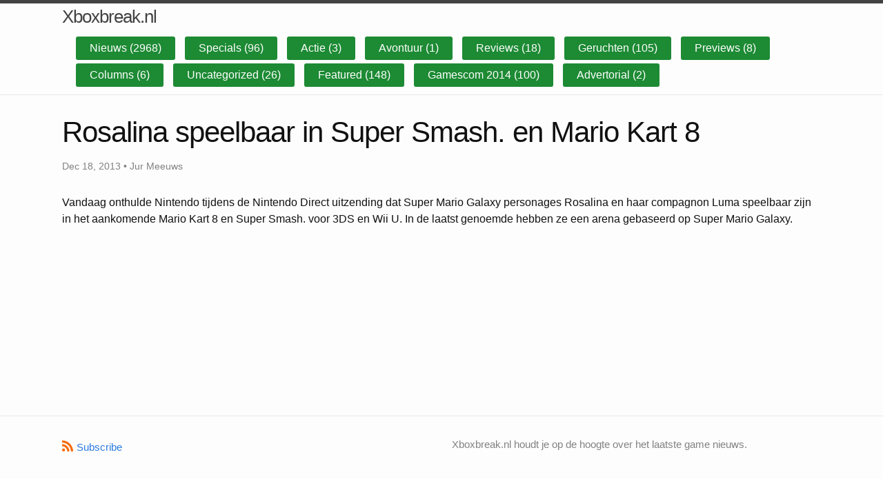

--- FILE ---
content_type: text/html
request_url: https://xboxbreak.nl/nieuws/rosalina-speelbaar-super-smash-en-mario-kart-8/
body_size: 2141
content:
<!DOCTYPE html>
<html lang="en"><head>
  <meta charset="utf-8">
  <meta http-equiv="X-UA-Compatible" content="IE=edge">
  <meta name="viewport" content="width=device-width, initial-scale=1"><!-- Begin Jekyll SEO tag v2.6.1 -->
<title>Rosalina speelbaar in Super Smash. en Mario Kart 8 | Xboxbreak.nl</title>
<meta name="generator" content="Jekyll v4.1.1" />
<meta property="og:title" content="Rosalina speelbaar in Super Smash. en Mario Kart 8" />
<meta name="author" content="Jur Meeuws" />
<meta property="og:locale" content="en_US" />
<meta name="description" content="Vandaag onthulde Nintendo tijdens de Nintendo Direct uitzending dat Super Mario Galaxy personages Rosalina en haar compagnon Luma speelbaar zijn in het aankomende Mario Kart 8 en Super Smash. voor 3DS en Wii U. In de laatst genoemde hebben ze een arena gebaseerd op Super Mario Galaxy." />
<meta property="og:description" content="Vandaag onthulde Nintendo tijdens de Nintendo Direct uitzending dat Super Mario Galaxy personages Rosalina en haar compagnon Luma speelbaar zijn in het aankomende Mario Kart 8 en Super Smash. voor 3DS en Wii U. In de laatst genoemde hebben ze een arena gebaseerd op Super Mario Galaxy." />
<link rel="canonical" href="https://xboxbreak.nl/nieuws/rosalina-speelbaar-super-smash-en-mario-kart-8/" />
<meta property="og:url" content="https://xboxbreak.nl/nieuws/rosalina-speelbaar-super-smash-en-mario-kart-8/" />
<meta property="og:site_name" content="Xboxbreak.nl" />
<meta property="og:type" content="article" />
<meta property="article:published_time" content="2013-12-18T17:20:48+00:00" />
<script type="application/ld+json">
{"@type":"BlogPosting","url":"https://xboxbreak.nl/nieuws/rosalina-speelbaar-super-smash-en-mario-kart-8/","mainEntityOfPage":{"@type":"WebPage","@id":"https://xboxbreak.nl/nieuws/rosalina-speelbaar-super-smash-en-mario-kart-8/"},"publisher":{"@type":"Organization","logo":{"@type":"ImageObject","url":"https://xboxbreak.nl/assets/xboxbreaklogo.png"},"name":"Jur Meeuws"},"author":{"@type":"Person","name":"Jur Meeuws"},"headline":"Rosalina speelbaar in Super Smash. en Mario Kart 8","dateModified":"2013-12-18T17:20:48+00:00","datePublished":"2013-12-18T17:20:48+00:00","description":"Vandaag onthulde Nintendo tijdens de Nintendo Direct uitzending dat Super Mario Galaxy personages Rosalina en haar compagnon Luma speelbaar zijn in het aankomende Mario Kart 8 en Super Smash. voor 3DS en Wii U. In de laatst genoemde hebben ze een arena gebaseerd op Super Mario Galaxy.","@context":"https://schema.org"}</script>
<!-- End Jekyll SEO tag -->
<link rel="stylesheet" href="/assets/css/style.css"><link type="application/atom+xml" rel="alternate" href="https://xboxbreak.nl/feed.xml" title="Xboxbreak.nl" />
</head>
<body><header class="site-header">

  <div class="wrapper"><a class="site-title" rel="author" href="/">Xboxbreak.nl</a><nav class="site-nav">
        <input type="checkbox" id="nav-trigger" class="nav-trigger" />
        <label for="nav-trigger">
          <span class="menu-icon">
            <svg viewBox="0 0 18 15" width="18px" height="15px">
              <path d="M18,1.484c0,0.82-0.665,1.484-1.484,1.484H1.484C0.665,2.969,0,2.304,0,1.484l0,0C0,0.665,0.665,0,1.484,0 h15.032C17.335,0,18,0.665,18,1.484L18,1.484z M18,7.516C18,8.335,17.335,9,16.516,9H1.484C0.665,9,0,8.335,0,7.516l0,0 c0-0.82,0.665-1.484,1.484-1.484h15.032C17.335,6.031,18,6.696,18,7.516L18,7.516z M18,13.516C18,14.335,17.335,15,16.516,15H1.484 C0.665,15,0,14.335,0,13.516l0,0c0-0.82,0.665-1.483,1.484-1.483h15.032C17.335,12.031,18,12.695,18,13.516L18,13.516z"/>
            </svg>
          </span>
        </label>

        <div class="trigger">
          <ul class="navbar">
          
          
            
              
                <li><a class="page-link" href="/category/nieuws">Nieuws (2968)</a></li>
              
                <li><a class="page-link" href="/category/specials">Specials (96)</a></li>
              
                <li><a class="page-link" href="/category/actie">Actie (3)</a></li>
              
                <li><a class="page-link" href="/category/avontuur">Avontuur (1)</a></li>
              
                <li><a class="page-link" href="/category/reviews">Reviews (18)</a></li>
              
                <li><a class="page-link" href="/category/geruchten">Geruchten (105)</a></li>
              
                <li><a class="page-link" href="/category/previews">Previews (8)</a></li>
              
                <li><a class="page-link" href="/category/columns">Columns (6)</a></li>
              
                <li><a class="page-link" href="/category/uncategorized">Uncategorized (26)</a></li>
              
                <li><a class="page-link" href="/category/featured">Featured (148)</a></li>
              
                <li><a class="page-link" href="/category/gamescom-2014">Gamescom 2014 (100)</a></li>
              
                <li><a class="page-link" href="/category/advertorial">Advertorial (2)</a></li>
              
            
          
        </ul>
        </div>
      </nav></div>
</header>
<main class="page-content" aria-label="Content">
      <div class="wrapper">
        <article class="post h-entry" itemscope itemtype="http://schema.org/BlogPosting">
  <header class="post-header">
    <h1 class="post-title p-name" itemprop="name headline">Rosalina speelbaar in Super Smash. en Mario Kart 8</h1>
    <p class="post-meta"><time class="dt-published" datetime="2013-12-18T17:20:48+00:00" itemprop="datePublished">
        Dec 18, 2013
      </time>• 
          <span itemprop="author" itemscope itemtype="http://schema.org/Person">
            <span class="p-author h-card" itemprop="name">Jur Meeuws</span></span></p>
  </header>
  
  <div class="post-content e-content" itemprop="articleBody">
    <p>Vandaag onthulde Nintendo tijdens de Nintendo Direct uitzending dat Super Mario Galaxy personages Rosalina en haar compagnon Luma speelbaar zijn in het aankomende Mario Kart 8 en Super Smash. voor 3DS en Wii U. In de laatst genoemde hebben ze een arena gebaseerd op Super Mario Galaxy.</p>


  </div><a class="u-url" href="/nieuws/rosalina-speelbaar-super-smash-en-mario-kart-8/" hidden></a>
</article>

      </div>
    </main><footer class="site-footer h-card">
  <data class="u-url" href="/"></data>

  <div class="wrapper">

    <div class="footer-col-wrapper">
      <div class="footer-col">
        <p class="feed-subscribe">
          <a href="/feed.xml">
            <svg class="svg-icon orange">
              <use xlink:href="/assets/minima-social-icons.svg#rss"></use>
            </svg><span>Subscribe</span>
          </a>
        </p>
      </div>
      <div class="footer-col">
        <p>Xboxbreak.nl houdt je op de hoogte over het laatste game nieuws.</p>
      </div>
    </div>

    <div class="social-links"><ul class="social-media-list"></ul>
</div>

  </div>

</footer>
</body>

</html>
